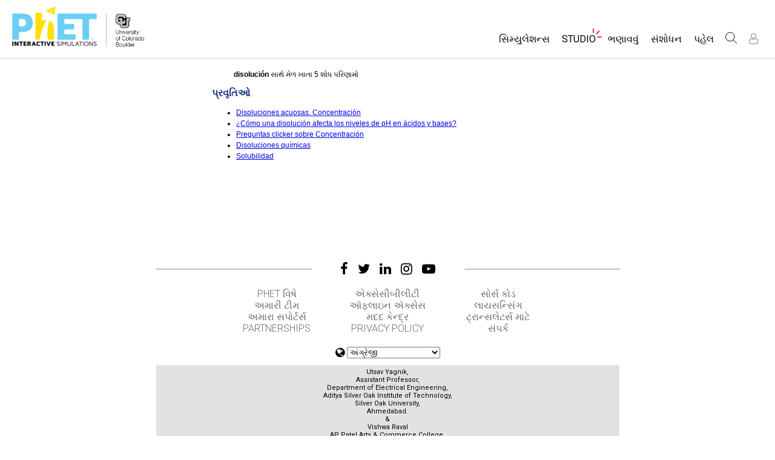

--- FILE ---
content_type: text/html;charset=UTF-8
request_url: https://phet.colorado.edu/gu/search?q=disoluci%C3%B3n
body_size: 10717
content:
<!DOCTYPE html>

<html xmlns="http://www.w3.org/1999/xhtml" xmlns:og="http://opengraphprotocol.org/schema/" xmlns:fb="http://www.facebook.com/2008/fbml" xmlns:esi="http://java.sun.com/JSP/Page" xml:lang="gu" lang="gu">
<head>
  <!-- @formatter:off -->
  <!-- Google Tag Manager -->

  <script>
    window.dataLayer = window.dataLayer || [];
    function gtag() { window.dataLayer.push(arguments); }
    gtag( 'consent', 'default', {
      ad_storage: 'denied',
      analytics_storage: 'granted',
    } );

    (function(w,d,s,l,i){w[l]=w[l]||[];w[l].push({'gtm.start':
      new Date().getTime(),event:'gtm.js'});var f=d.getElementsByTagName(s)[0],
    j=d.createElement(s),dl=l!='dataLayer'?'&l='+l:'';j.async=true;j.src=
    'https://www.googletagmanager.com/gtm.js?id='+i+dl;f.parentNode.insertBefore(j,f);
  })(window,document,'script','dataLayer','GTM-WLNGBXD');

  </script>
  <!-- End Google Tag Manager -->
  <!-- @formatter:on -->

  <meta http-equiv="Content-type" content="text/html;charset=UTF-8"/>
  <meta http-equiv="X-UA-Compatible" content="IE=edge"/>
  <meta name="viewport" content="width=device-width,initial-scale=1.0">
  
  <title>PhET શોધ: disolución</title>
  
  
  <link rel="stylesheet" href="/css/font-awesome/css/font-awesome.min-4.7.css">
  <link rel="stylesheet" type="text/css" href="https://phet.colorado.edu/css/phet-v103-min.css"/>

  <!-- class edu.colorado.phet.website.content.search.SearchResultsPage -->
  <!-- host phet.colorado.edu -->
  

  <script src="https://apis.google.com/js/platform.js" async defer></script>

  <link rel="preconnect" href="https://fonts.googleapis.com">
  <link rel="preconnect" href="https://fonts.gstatic.com" crossorigin>
  <link
      href="https://fonts.googleapis.com/css2?family=Roboto:ital,wght@0,100;0,300;0,400;0,500;0,700;0,900;1,100;1,300;1,400;1,500;1,700;1,900&display=swap"
      rel="stylesheet">

  <script type="text/javascript">
    function initBreakpoint() {
      var body = document.querySelector( 'body' );
      var menuParents = document.querySelectorAll( '#page-nav-menu ul[role=menubar] .nav-menu-parent-text' );

      if ( body && menuParents ) {
        clearInterval( isLargeViewInterval );
        window.phet = window.phet || {};
        window.phet.cssBreakpoint = 40 + // page header container padding
                                    220 + // phet and cu logos
                                    75 + // search and user menus
                                    ( body.className.indexOf( 'rtl' ) >= 0 ? 30 : 0 ) + // RTL languages need to break 30 pixels earlier somehow
                                    Array.prototype.slice.call( menuParents )
                                        .map( function( item ) {
                                          return item.offsetWidth
                                                 - parseInt( window.getComputedStyle( item ).paddingRight )
                                                 - parseInt( window.getComputedStyle( item ).paddingLeft )
                                                 + 22; // 22 is horizontal padding + horizontal margin on nav-menu-parent-text in wide view
                                        } )
                                        .reduce( function( accumulator, currentItem ) { return accumulator + currentItem; }, 0 ); // dropdown menu width, flexible due to translations
        const mediaString = '(min-width: ' + window.phet.cssBreakpoint + 'px)';
        window.phet.isLargeView = function() {
          return window.matchMedia( mediaString ).matches;
        };

        document.body.className = document.body.className.replace( 'pre-load', window.phet.isLargeView() ? 'wide' : 'narrow' );
        document.getElementById( 'page-header-container-wrapper' ).className = window.phet.isLargeView() ? 'expanded' : 'collapsed';
      }
    }

    var isLargeViewInterval = setInterval( initBreakpoint, 50 );
  </script>

        <meta name="robots" content="noindex"/>
    
    <script type="text/javascript">window.phet = window.phet || {};window.phet.phetLocale = "gu";var phetSimulationString = "{0} (સિમ્યુલેશન)";</script>
  
        <meta property="og:site_name" content="PhET"/><meta property="twitter:site" content="@PhETsims"/><meta property="og:title" content="PhET ઇન્ટરેક્ટિવ સિમ્યુલેશન્સ"/><meta property="twitter:title" content="PhET ઇન્ટરેક્ટિવ સિમ્યુલેશન્સ"/><meta property="og:url" content="https://phet.colorado.edu/gu/search"/><meta property="twitter:card" content="summary"/><meta property="og:image" content="https://phet.colorado.edu/images/phet-social-media-logo.png"/><meta property="twitter:image" content="https://phet.colorado.edu/images/phet-social-media-logo.png"/><meta property="og:description" content="2002 માં નોબેલ વિજેતા કાર્લ વાઇમેન દ્વારા સ્થપાયેલ, કોલોરાડો બોલ્ડર યુનિવર્સિટી ખાતે PhET ઇન્ટરેક્ટિવ સિમ્યુલેશન્સ પ્રોજેક્ટ મફત ઇન્ટરેક્ટિવ ગણિત અને વિજ્ઞાન સિમ્યુલેશન બનાવે છે. PhET સિમ્સ વ્યાપક શિક્ષણ <a {0}>સંશોધન</a> પર આધારિત છે અને વિદ્યાર્થીઓને સાહજિક, રમત જેવા વાતાવરણ દ્વારા જોડે છે જ્યાં વિદ્યાર્થીઓ એકસપ્લોરેશન અને શોધ દ્વારા શીખે છે."/><meta property="twitter:description" content="2002 માં નોબેલ વિજેતા કાર્લ વાઇમેન દ્વારા સ્થપાયેલ, કોલોરાડો બોલ્ડર યુનિવર્સિટી ખાતે PhET ઇન્ટરેક્ટિવ સિમ્યુલેશન્સ પ્રોજેક્ટ મફત ઇન્ટરેક્ટિવ ગણિત અને વિજ્ઞાન સિમ્યુલેશન બનાવે છે. PhET સિમ્સ વ્યાપક શિક્ષણ <a {0}>સંશોધન</a> પર આધારિત છે અને વિદ્યાર્થીઓને સાહજિક, રમત જેવા વાતાવરણ દ્વારા જોડે છે જ્યાં વિદ્યાર્થીઓ એકસપ્લોરેશન અને શોધ દ્વારા શીખે છે."/>
    </head>
<body dir="ltr" class="ltr pre-load">
<!-- @formatter:off -->
<!-- Google Tag Manager (noscript) -->
<noscript><iframe src="https://www.googletagmanager.com/ns.html?id=GTM-WLNGBXD"
                  height="0" width="0" style="display:none;visibility:hidden"></iframe></noscript>
<!-- End Google Tag Manager (noscript) -->
<!-- @formatter:on -->

<div id="skipNav">
  <a href="#page-content" accesskey="0" id="skipper" tabindex="1">
    મુખ્ય સામગ્રી પર જાઓ
  </a>
</div>



<div id="page-header" class="ltr">

  

  <div id="page-header-container-wrapper">
    <header id="page-header-container" role="banner">
      <div id="page-header-left">
        <a href="/gu/" class="phet-logo-link">
          <div class="phet-logo">
            <img src="/images/phet-logo-trademarked.png"
                 alt="PhET Home Page"
                 title="Go to the PhET home page"
            />
          </div>
        </a>
        <div class="cu-logo">
          <a href="http://www.colorado.edu" target="_blank">
            <div class="cu-logo-image-clip">
              <img src="/images/logos/cu_logo.png" alt="University of Colorado"/>
            </div>
          </a>
        </div>
      </div>

      <a id="collapsible-menu-toggle" role="button" aria-haspopup="menu" aria-expanded="false" aria-label="પ્રાઇમરી મેન્યૂ ટોગલ કરો">
        <div id="toggle-container">
          <span id="nw-rotate" class="rotate">
            <span id="nw-translate" class="line"></span>
          </span>
          <span id="ne-rotate" class="rotate">
            <span id="ne-translate" class="line"></span>
          </span>
          <span id="sw-rotate" class="rotate">
            <span id="sw-translate" class="line"></span>
          </span>
          <span id="se-rotate" class="rotate">
            <span id="se-translate" class="line"></span>
          </span>
          <span id="east-center-line" class="line center-line"></span>
          <span id="west-center-line" class="line center-line"></span>
        </div>
      </a>

      <div id="page-header-menus" class="ltr">
        <div id="collapsible-menu">
          <div id="search-container-mobile" role="search"></div>
          <nav id="page-nav-menu" role="navigation">
  <span class="screenReaderOnlyInvoked">
    Website Navigation
  </span>
  <ul role="menubar">
    <li class="nav-menu-item">
      <a class="nav-menu-parent has-menu nav0" role="menuitem" id="nav.simulations" aria-haspopup="menu" aria-expanded="false">
        <span class="nav-menu-parent-text">સિમ્યુલેશન્સ</span>
      </a>
      <div class="nav-menu-children" aria-hidden="true">
        <ul role="menu" aria-labelledby="nav.simulations">
          <li class="nav-menu-children-item">
            <a class="nav-menu-child" role="menuitem" tabindex="-1" id="nav-location-nav-allSimulations" href="/gu/simulations/filter?type=html">
            <span class="nav-menu-child-text">બધા સિમ્સ</span></a></li><li class="nav-menu-children-item">
            <a class="nav-menu-child" role="menuitem" tabindex="-1" id="nav-location-nav-physics" href="/gu/simulations/filter?subjects=physics&amp;type=html">
            <span class="nav-menu-child-text">ભૌતિકવિજ્ઞાન</span></a></li><li class="nav-menu-children-item">
            <a class="nav-menu-child" role="menuitem" tabindex="-1" id="nav-location-nav-math-and-statistics" href="/gu/simulations/filter?subjects=math-and-statistics&amp;type=html">
            <span class="nav-menu-child-text">ગણિત</span></a></li><li class="nav-menu-children-item">
            <a class="nav-menu-child" role="menuitem" tabindex="-1" id="nav-location-nav-chemistry" href="/gu/simulations/filter?subjects=chemistry&amp;type=html">
            <span class="nav-menu-child-text">રસાયણવિજ્ઞાન</span></a></li><li class="nav-menu-children-item">
            <a class="nav-menu-child" role="menuitem" tabindex="-1" id="nav-location-nav-earth-and-space" href="/gu/simulations/filter?subjects=earth-and-space&amp;type=html">
            <span class="nav-menu-child-text">અર્થ સાયન્સ</span></a></li><li class="nav-menu-children-item">
            <a class="nav-menu-child" role="menuitem" tabindex="-1" id="nav-location-nav-biology" href="/gu/simulations/filter?subjects=biology&amp;type=html">
            <span class="nav-menu-child-text">બાયોલોજી</span></a></li><li class="nav-menu-children-item">
            <a class="nav-menu-child" role="menuitem" tabindex="-1" id="nav-location-nav-simulations-translated" href="/gu/simulations/translated">
            <span class="nav-menu-child-text">ભાષાંતરીત સિમ્સ</span></a></li><li class="nav-menu-children-item">
            <a class="nav-menu-child" role="menuitem" tabindex="-1" id="nav-location-nav-simulations-studio" href="/gu/simulations/customize">
            <span class="nav-menu-child-text">Customizable Sims</span></a></li>
        </ul>
      </div>
    </li><li class="nav-menu-item">
      <a class="nav-menu-parent has-menu nav0" role="menuitem" id="nav.studio" aria-haspopup="menu" aria-expanded="false">
        <span class="nav-menu-parent-text nav-menu-sparkle">Studio</span>
      </a>
      <div class="nav-menu-children" aria-hidden="true">
        <ul role="menu" aria-labelledby="nav.studio">
          <li class="nav-menu-children-item">
            <a class="nav-menu-child" role="menuitem" tabindex="-1" id="nav-location-nav-studio-overview" href="/gu/studio/overview">
            <span class="nav-menu-child-text">About Studio</span></a></li><li class="nav-menu-children-item">
            <a class="nav-menu-child" role="menuitem" tabindex="-1" id="nav-location-nav-simulations-studio" href="/gu/simulations/customize">
            <span class="nav-menu-child-text">Customizable Sims</span></a></li><li class="nav-menu-children-item">
            <a class="nav-menu-child" role="menuitem" tabindex="-1" id="nav-location-nav-phetStudio-license-startAFreeTrial" href="/gu/studio/license/new?licenseType=freeTrial">
            <span class="nav-menu-child-text">Start a Free Trial</span></a></li><li class="nav-menu-children-item">
            <a class="nav-menu-child" role="menuitem" tabindex="-1" id="nav-location-nav-phetStudio-license-purchaseLicense" href="/gu/studio/license/new?licenseType=phetPurchase">
            <span class="nav-menu-child-text">Purchase a License</span></a></li>
        </ul>
      </div>
    </li><li class="nav-menu-item">
      <a class="nav-menu-parent has-menu nav0" role="menuitem" id="nav.teaching" aria-haspopup="menu" aria-expanded="false">
        <span class="nav-menu-parent-text">ભણાવવું</span>
      </a>
      <div class="nav-menu-children" aria-hidden="true">
        <ul role="menu" aria-labelledby="nav.teaching">
          <li class="nav-menu-children-item">
            <a class="nav-menu-child" role="menuitem" tabindex="-1" id="nav-location-nav-teacherIdeas-browse" href="/gu/activities">
            <span class="nav-menu-child-text">એક્ટિવિટીઝ બ્રાઉઝ કરો</span></a></li><li class="nav-menu-children-item">
            <a class="nav-menu-child" role="menuitem" tabindex="-1" id="nav-location-nav-teacherIdeas-submit" href="/gu/activities/contribute">
            <span class="nav-menu-child-text">તમારી એક્ટિવિટીઝ શેર કરો</span></a></li><li class="nav-menu-children-item">
            <a class="nav-menu-child" role="menuitem" tabindex="-1" id="nav-location-nav-activities-contributionGuidelines" href="/gu/activities/contribution-guidelines">
            <span class="nav-menu-child-text">Activity Contribution Guidelines</span></a></li><li class="nav-menu-children-item">
            <a class="nav-menu-child" role="menuitem" tabindex="-1" id="nav-location-nav-virtualWorkshops" href="/gu/teaching-resources/virtual-workshop/">
            <span class="nav-menu-child-text">વર્ચ્યુઅલ વર્કશોપ્સ</span></a></li><li class="nav-menu-children-item">
            <a class="nav-menu-child" role="menuitem" tabindex="-1" id="nav-location-nav-forTeachers-tipsForUsingPhet" href="/gu/teaching-resources/tipsForUsingPhet">
            <span class="nav-menu-child-text">PhET વાપરવા માટેની ટિપ્સ</span></a></li>
        </ul>
      </div>
    </li><li class="nav-menu-item">
      <a class="nav-menu-parent nav0" role="menuitem" href="/gu/research">
        <span class="nav-menu-parent-text">સંશોધન</span>
      </a>
      <div class="nav-menu-children empty" aria-hidden="true">
        
      </div>
    </li><li class="nav-menu-item">
      <a class="nav-menu-parent has-menu nav0" role="menuitem" id="nav.initiatives" aria-haspopup="menu" aria-expanded="false">
        <span class="nav-menu-parent-text">પહેલ</span>
      </a>
      <div class="nav-menu-children" aria-hidden="true">
        <ul role="menu" aria-labelledby="nav.initiatives">
          <li class="nav-menu-children-item">
            <a class="nav-menu-child" role="menuitem" tabindex="-1" id="nav-location-nav-inclusiveDesign" href="/gu/inclusive-design">
            <span class="nav-menu-child-text">ઇંકલુઝિવ ડિઝાઇન</span></a></li><li class="nav-menu-children-item">
            <a class="nav-menu-child" role="menuitem" tabindex="-1" id="nav-location-nav-phetGlobal" href="/gu/phet-global">
            <span class="nav-menu-child-text">PhET ગ્લોબલ</span></a></li><li class="nav-menu-children-item">
            <a class="nav-menu-child" role="menuitem" tabindex="-1" id="nav-location-nav-dataFluency" href="/gu/data-fluency">
            <span class="nav-menu-child-text">Data Fluency</span></a></li><li class="nav-menu-children-item">
            <a class="nav-menu-child" role="menuitem" tabindex="-1" id="nav-location-nav-deibInStemEd" href="/gu/deib-in-stem-ed">
            <span class="nav-menu-child-text">STEM એડમાં DEIB</span></a></li><li class="nav-menu-children-item">
            <a class="nav-menu-child" role="menuitem" tabindex="-1" id="nav-location-nav-sceneryStackOse" href="/gu/scenerystack-ose">
            <span class="nav-menu-child-text">SceneryStack OSE</span></a></li><li class="nav-menu-children-item">
            <a class="nav-menu-child" role="menuitem" tabindex="-1" id="nav-location-nav-phetImpact" href="/publications/PhET_Impact_Report_2024.pdf">
            <span class="nav-menu-child-text">Impact Report</span></a></li>
        </ul>
      </div>
    </li>
  </ul>

</nav>
          <div id="search" role="search">
            <div class="search-toggle-container">
<button id="search-toggle-button" aria-haspopup="menu" aria-expanded="false" aria-label="શોધ">
  <svg id="search-icon" style="display: block;" viewBox="-1 -1 100 100" xmlns="http://www.w3.org/2000/svg">
    <circle id="search-circle" class="search-shape" cx="30" cy="30" r="29"></circle>
    <line id="search-line" class="search-shape" x1="75" y1="75" x2="50" y2="50"></line>
  </svg>
  <svg id="x-icon" style="display: none;" viewBox="-1 -1 100 100" xmlns="http://www.w3.org/2000/svg">
    <line class="search-shape" x1="75" y1="75" x2="25" y2="25"></line>
    <line class="search-shape" x1="75" y1="25" x2="25" y2="75"></line>
  </svg>
</button>
</div>
            <div id="search-container-desktop" class="search-hidden" aria-hidden="true"></div>
          </div>
          <div id="user-menu" class="ltr">
            <div>
  <div id="loginout-list-parent">
    <div id="sign-in-placeholder">

      <div class="login-toggle">
        <button role="button"
                class="login-button loading">
          <svg class="user-icon loading" version="1.1" id="Layer_1" x="0px" y="0px" width="81px" height="81px"
               viewBox="0 0 81 81"
               enable-background="new 0 0 81 81" xml:space="preserve" xmlns="http://www.w3.org/2000/svg"
          >
          <g>
            <path d="M53.551,66H28.449c-5.418,0-9.057-3.548-9.057-8.827c0-11.339,4.127-17.841,11.325-17.841c0.673,0,1.248,0.382,2.203,1.017
              c1.672,1.112,4.471,2.971,8.079,2.971s6.407-1.858,8.08-2.971c0.955-0.635,1.529-1.017,2.202-1.017
              c7.198,0,11.325,6.502,11.325,17.841C62.607,62.452,58.968,66,53.551,66z M30.528,42.112c-7.268,0.157-8.358,9.483-8.358,15.061
              c0,3.786,2.347,6.05,6.279,6.05h25.102c3.932,0,6.279-2.264,6.279-6.05c0-5.577-1.091-14.903-8.357-15.061
              c-0.214,0.108-0.497,0.312-0.854,0.548c-1.809,1.201-5.171,3.437-9.618,3.437s-7.81-2.235-9.617-3.437
              C31.024,42.424,30.741,42.221,30.528,42.112z M41,40.838c-6.847,0-12.417-5.572-12.417-12.419S34.153,16,41,16
              s12.417,5.572,12.417,12.419S47.847,40.838,41,40.838z M41,18.777c-5.315,0-9.64,4.324-9.64,9.642c0,5.316,4.324,9.64,9.64,9.64
              s9.64-4.323,9.64-9.64C50.64,23.102,46.315,18.777,41,18.777z"/>
          </g>
        </svg>
        </button>
      </div>
      <li id="signed-out-placeholder" class="login-link nav-menu-item">
        <button class="nav-menu-parent">
          સાઇન ઇન કરો / નોંધણી કરો
        </button>
      </li>
    </div>
    <div id="sign-in-button" style="display: none">

      <div class="login-toggle">
        <button id="login-button" class="login-button" role="button" aria-haspopup="dialog" aria-label="સાઇન ઈન" title="સાઇન ઈન">
          <svg class="user-icon" version="1.1" id="Layer_1" x="0px" y="0px" width="81px" height="81px"
               viewBox="0 0 81 81"
               enable-background="new 0 0 81 81" xml:space="preserve" xmlns="http://www.w3.org/2000/svg">
          <g>
            <path d="M53.551,66H28.449c-5.418,0-9.057-3.548-9.057-8.827c0-11.339,4.127-17.841,11.325-17.841c0.673,0,1.248,0.382,2.203,1.017
              c1.672,1.112,4.471,2.971,8.079,2.971s6.407-1.858,8.08-2.971c0.955-0.635,1.529-1.017,2.202-1.017
              c7.198,0,11.325,6.502,11.325,17.841C62.607,62.452,58.968,66,53.551,66z M30.528,42.112c-7.268,0.157-8.358,9.483-8.358,15.061
              c0,3.786,2.347,6.05,6.279,6.05h25.102c3.932,0,6.279-2.264,6.279-6.05c0-5.577-1.091-14.903-8.357-15.061
              c-0.214,0.108-0.497,0.312-0.854,0.548c-1.809,1.201-5.171,3.437-9.618,3.437s-7.81-2.235-9.617-3.437
              C31.024,42.424,30.741,42.221,30.528,42.112z M41,40.838c-6.847,0-12.417-5.572-12.417-12.419S34.153,16,41,16
              s12.417,5.572,12.417,12.419S47.847,40.838,41,40.838z M41,18.777c-5.315,0-9.64,4.324-9.64,9.642c0,5.316,4.324,9.64,9.64,9.64
              s9.64-4.323,9.64-9.64C50.64,23.102,46.315,18.777,41,18.777z"/>
          </g>
        </svg>
        </button>
      </div>
      <li id="signed-out-menuitem" class="login-link nav-menu-item">
        <button class="nav-menu-parent"
                id="mobile-login-button">
          સાઇન ઇન કરો / નોંધણી કરો
        </button>
      </li>
    </div>

    <div id="signed-in-menu" style="display: none">
      <ul id="signed-in-menubar" role="menubar">
        <li id="signed-in-menu-item" class="nav-menu-item">
          <button class="nav-menu-parent has-menu"
                  role="menuitem"
                  aria-expanded="false"
                  aria-haspopup="menu">
            <span id="user-menu-label" class="account-text nav-menu-parent-text">
              એકાઉન્ટ
            </span>
            <svg class='user-icon active'
                 version='1.1'
                 id='Layer_1'
                 x='0px'
                 y='0px'
                 width='81px'
                 height='81px'
                 viewBox='0 0 81 81'
                 enable-background='new 0 0 81 81'
                 xml:space='preserve' xmlns='http://www.w3.org/2000/svg'
                 aria-labelledby='user-menu-label'>
              <title>
                એકાઉન્ટ
              </title>
              <g>
              <path d="M53.551,66H28.449c-5.418,0-9.057-3.548-9.057-8.827c0-11.339,4.127-17.841,11.325-17.841c0.673,0,1.248,0.382,2.203,1.017
                c1.672,1.112,4.471,2.971,8.079,2.971s6.407-1.858,8.08-2.971c0.955-0.635,1.529-1.017,2.202-1.017
                c7.198,0,11.325,6.502,11.325,17.841C62.607,62.452,58.968,66,53.551,66z M30.528,42.112c-7.268,0.157-8.358,9.483-8.358,15.061
                c0,3.786,2.347,6.05,6.279,6.05h25.102c3.932,0,6.279-2.264,6.279-6.05c0-5.577-1.091-14.903-8.357-15.061
                c-0.214,0.108-0.497,0.312-0.854,0.548c-1.809,1.201-5.171,3.437-9.618,3.437s-7.81-2.235-9.617-3.437
                C31.024,42.424,30.741,42.221,30.528,42.112z M41,40.838c-6.847,0-12.417-5.572-12.417-12.419S34.153,16,41,16
                s12.417,5.572,12.417,12.419S47.847,40.838,41,40.838z M41,18.777c-5.315,0-9.64,4.324-9.64,9.642c0,5.316,4.324,9.64,9.64,9.64
                s9.64-4.323,9.64-9.64C50.64,23.102,46.315,18.777,41,18.777z"/>
              </g>
            </svg>
          </button>
          <div class="nav-menu-children"
               id="loginout-list">
            <ul role="menu"
                aria-labelledby="user-menu-label">

              <li id="my-bookmarks-link" class="nav-menu-children-item" style="display: none">
                <a role="menuitem" tabindex="-1" class="nav-menu-child sign-in-links" href="/gu/my-phet/my-bookmarks">
                  <span class="nav-menu-child-text">
                    My Bookmarks
                  </span>
                </a>
              </li>
              <li id="my-contributions-link" class="nav-menu-children-item" style="display: none">
                <a role="menuitem" tabindex="-1" class="nav-menu-child sign-in-links" href="/gu/my-phet/my-contributions">
                  <span class="nav-menu-child-text">
                    My Contributions
                  </span>
                </a>
              </li>
              <li id="my-presets-link" class="nav-menu-children-item" style="display: none">
                <a role="menuitem" tabindex="-1" class="nav-menu-child sign-in-links" href="/gu/my-phet/my-presets">
                  <span class="nav-menu-child-text">
                    My Presets
                  </span>
                </a>
              </li>
              <li id="my-license-link" class="nav-menu-children-item" style="display: none">
                <a role="menuitem" tabindex="-1" class="nav-menu-child sign-in-links" href="/gu/studio/my-license">
                  <span class="nav-menu-child-text">My License</span>
                </a>
              </li>

              <div class="nav-menu-separator">
                  <!-- Empty by design-->
              </div>

              <li id="admin-link" class="nav-menu-children-item" style="display: none">
                <a role="menuitem"
                   tabindex="-1"
                   class="nav-menu-child sign-in-links"
                   href="/admin/main">
                  <span class="nav-menu-child-text">Administration</span>
                </a>
              </li>
              <li id="activity-editor-link" class="nav-menu-children-item" style="display: none">
                <a role="menuitem" tabindex="-1" class="nav-menu-child sign-in-links" href="/gu/activities/manage">
                  <span class="nav-menu-child-text">Activity Review</span>
                </a>
              </li>
              <li class="nav-menu-children-item">
                <a role="menuitem" tabindex="-1" class="nav-menu-child sign-in-links" id="edit-profile-link" href="/gu/edit-profile?dest=%2Fgu%2Fsearch">
                <span class="nav-menu-child-text">
                  પ્રોફાઇલ સંપાદિત કરો
                </span>
                </a>
              </li>

              <div class="nav-menu-separator">
                <!-- Empty by design-->
              </div>

              <li class="nav-menu-children-item">
                <button role="menuitem"
                        tabindex="-1"
                        class="nav-menu-child sign-in-links"
                        onclick="window.logout()">
                  <span class="nav-menu-child-text">સાઇન આઉટ કરો</span>
                </button>
              </li>
            </ul>
          </div>
        </li>
      </ul>
    </div>


    <div id="profileUpdateAsk" style="display: none;" class="profile-update-ask">
      <div class="profile-update-img">
        <img src="/images/Update_profile_popup.png" alt=""/>
        <div class="profile-update-title">
          અપડેટ કરવાનો સમય!
        </div>
      </div>

      <div class="profile-update-right">
        <div class="profile-update-text">
          અમે અમારી વેબસાઇટની ઉપયોગીતા સુધારવા માટે કામ કરી રહ્યા છીએ. આ પ્રયાસને સમર્થન આપવા માટે, કૃપા કરીને તમારી પ્રોફાઇલ અપડેટ કરો!
        </div>

        <div class="profile-update-buttons">
          <div id="profile-update-skip" class="phet-button">
            હમણાં માટે અવગણો
          </div>

          <a class="profile-update-link phet-button" href="/gu/edit-profile?dest=%2Fgu%2Fsearch">
            પ્રોફાઇલ અપડેટ કરો
          </a>
        </div>
      </div>
    </div>

    
  </div>
</div>
            <div style="display:none;">
              <!DOCTYPE html>
<html>
<head>

<link rel="stylesheet" href="/_m/css/font-awesome/css/font-awesome.min-4.7.css"/>

  <link rel="preconnect" href="https://fonts.googleapis.com">
  <link rel="preconnect" href="https://fonts.gstatic.com" crossorigin>
  <link
      href="https://fonts.googleapis.com/css2?family=Roboto:ital,wght@0,100;0,300;0,400;0,500;0,700;0,900;1,100;1,300;1,400;1,500;1,700;1,900&display=swap"
      rel="stylesheet">
<title data-rh="true"></title><meta data-rh="true" name="viewport" content="width=device-width, initial-scale=1, shrink-to-fit=no"/><link data-rh="true" rel="shortcut icon" href="/favicon.ico"/><link data-rh="true" rel="stylesheet" type="text/css" href="/assets/css/phet-app79.css"/>
</head>
<body><script type="text/javascript">
  history.scrollRestoration = 'manual';
</script>
<div id="app" class="react-app"><dialog aria-label="Sign In" class="phet-modal-dialog"></dialog><div></div><div class="hidden"></div></div>
  <script type="text/javascript">__meteor_runtime_config__ = JSON.parse(decodeURIComponent("%7B%22meteorRelease%22%3A%22METEOR%403.3%22%2C%22gitCommitHash%22%3A%2268a76622d61c3c6ceabf1bba826f802df8ffd9ac%22%2C%22meteorEnv%22%3A%7B%22NODE_ENV%22%3A%22production%22%2C%22TEST_METADATA%22%3A%22%7B%7D%22%7D%2C%22PUBLIC_SETTINGS%22%3A%7B%22meteorOrigin%22%3A%22https%3A%2F%2Fphet.colorado.edu%22%2C%22commonInfoCookie%22%3A%22phet-common-info%22%2C%22backendMode%22%3A%22PRIMARY%22%2C%22directOrigin%22%3A%22https%3A%2F%2Fphet-direct.colorado.edu%22%2C%22CLEVER_ID%22%3A%22de6371c62cab4cc1ae29%22%2C%22shouldShowDemoPages%22%3Afalse%2C%22cybersourceEndpoint%22%3A%22https%3A%2F%2Fsecureacceptance.cybersource.com%2Fpay%22%7D%2C%22debug%22%3Afalse%2C%22ROOT_URL%22%3A%22https%3A%2F%2Fphet.colorado.edu%2F_m%22%2C%22ROOT_URL_PATH_PREFIX%22%3A%22%2F_m%22%2C%22reactFastRefreshEnabled%22%3Atrue%2C%22autoupdate%22%3A%7B%22versions%22%3A%7B%22web.browser%22%3A%7B%22version%22%3A%22d6f1ca18a51a1da73e18a2473d906f3266854620%22%2C%22versionRefreshable%22%3A%22dc3cf27f660f9ed4cf288090e956579d8e3a0688%22%2C%22versionNonRefreshable%22%3A%22d6f1ca18a51a1da73e18a2473d906f3266854620%22%2C%22versionReplaceable%22%3A%22dc3cf27f660f9ed4cf288090e956579d8e3a0688%22%7D%7D%2C%22autoupdateVersion%22%3Anull%2C%22autoupdateVersionRefreshable%22%3Anull%2C%22autoupdateVersionCordova%22%3Anull%2C%22appId%22%3A%221g31nnl1vm0td1ez71tp%22%7D%2C%22appId%22%3A%221g31nnl1vm0td1ez71tp%22%2C%22isModern%22%3Atrue%7D"))</script>

  <script type="text/javascript" src="/_m/fb43b831fada25cc46e073af868ab297a928b9d2.js?meteor_js_resource=true"></script>


<script defer src="https://static.cloudflareinsights.com/beacon.min.js/vcd15cbe7772f49c399c6a5babf22c1241717689176015" integrity="sha512-ZpsOmlRQV6y907TI0dKBHq9Md29nnaEIPlkf84rnaERnq6zvWvPUqr2ft8M1aS28oN72PdrCzSjY4U6VaAw1EQ==" data-cf-beacon='{"version":"2024.11.0","token":"57ed97624d4c401fb934c2dd728ace72","server_timing":{"name":{"cfCacheStatus":true,"cfEdge":true,"cfExtPri":true,"cfL4":true,"cfOrigin":true,"cfSpeedBrain":true},"location_startswith":null}}' crossorigin="anonymous"></script>
</body>
</html>
            </div>
          </div>
        </div>
      </div>
    </header>
  </div>

</div>

<!--This is a temporary placeholder-->
<div style="display: none;">
  <div id="page-nav-search" role="search" class="page-header-search">
  <form method="get" id="search-form" class="autocompleteOff" action="/gu/search">
    <div id="search-form-container">
      <label for="search-text-id" class="hidden">
        PhET વેબસાઇટ શોધો
      </label>
      <div class="search-box">
        <input type="text" size="15" name="q" class="always-enabled acInput" id="search-text-id" tabindex="-1" placeholder="શોધો.."/>
        <button type="submit" form="search-form" id="search-submit" class="always-enabled autocompleteOff" tabindex="-1" title="PhET વેબસાઇટ શોધવા માટે અહીં ક્લિક કરો">
          <img id="magnifying-glass" src="/images/icons/search-icon.png" alt="શોધ"/>
        </button>
      </div>
    </div>
  </form>
</div>
</div>

<div id="page-content" role="main" class="page-content">
  
    <div>
    <div class="standard-content" dir="ltr">
        <p style="padding-left: 3em; padding-right: 3em;"><strong>disolución</strong> સાથે મેળ ખાતા 5 શોધ પરિણામો</p>

        

        
            <h2>
                પ્રવૃતિઓ
            </h2>
            <ul>
                <li><a href="/gu/activities/7228"><span>Disoluciones acuosas. Concentración</span></a></li><li><a href="/gu/activities/4740"><span>¿Cómo una disolución afecta los niveles de pH en ácidos y bases?</span></a></li><li><a href="/gu/activities/4735"><span>Preguntas clicker sobre Concentración</span></a></li><li><a href="/gu/activities/6266"><span>Disoluciones químicas</span></a></li><li><a href="/gu/activities/5921"><span>Solubilidad</span></a></li>
            </ul>
        
    </div>
</div>

</div>

<div id="page-footer" class="ltr">
  <footer>
    <div class="main-footer">
      <div class="social-footer">
  
    <hr>
    <div id="social-footer" dir="ltr">
      <span>
        <a class="footer-link" href="https://www.facebook.com/pages/PhET-Interactive-Simulations/161503243888932?v=wall" rel="external nofollow" title="અમને ફેસબુક પર લાઇક કરો" aria-label="અમને ફેસબુક પર લાઇક કરો" dir="ltr">
          <i class="fa fa-facebook"></i>
        </a>
      </span><span>
        <a class="footer-link" href="https://twitter.com/PhETSims" rel="external nofollow" title="અમને ટ્વિટર પર ફોલો કરો" aria-label="અમને ટ્વિટર પર ફોલો કરો" dir="ltr">
          <i class="fa fa-twitter"></i>
        </a>
      </span><span>
        <a class="footer-link" href="https://www.linkedin.com/company/phet-interactive-simulations" rel="external nofollow" title="LinkedIn" aria-label="LinkedIn" dir="ltr">
          <i class="fa fa-linkedin"></i>
        </a>
      </span><span>
        <a class="footer-link" href="https://www.instagram.com/phetsims/" rel="external nofollow" title="ઇન્સ્ટાગ્રામ પર અમને ફોલો કરો" aria-label="ઇન્સ્ટાગ્રામ પર અમને ફોલો કરો" dir="ltr">
          <i class="fa fa-instagram"></i>
        </a>
      </span><span>
        <a class="footer-link" href="https://www.youtube.com/channel/UCMRZ0-ci4ifGBF1bJvrcDRQ" rel="external nofollow" title="અમને યુટ્યુબ પર જોવો" aria-label="અમને યુટ્યુબ પર જોવો" dir="ltr">
          <i class="fa fa-youtube-play"></i>
        </a>
      </span>
    </div>
    <hr>
  
</div>
      <div id="footer-nav-links">
        <div>
          <a class="floating-link" href="/gu/about"><span>PhET વિષે</span></a>
          <a class="floating-link" href="/gu/about/team"><span>અમારી ટીમ</span></a>
          <a class="floating-link" href="/gu/our-supporters"><span>અમારા સપોર્ટર્સ</span></a>
          <a class="floating-link" href="/gu/partnerships"><span>Partnerships</span></a>
        </div>
        <div>
          <a class="floating-link" href="/gu/simulations/filter?type=html&amp;a11yFeatures=accessibility"><span>એક્સેસીબીલીટી</span></a>
          <a class="floating-link" href="/gu/offline-access"><span>ઑફલાઇન ઍક્સેસ</span></a>
          <a class="floating-link" href="/gu/help-center/getting-started"><span>મદદ કેન્દ્ર</span></a>
          <a class="floating-link" href="/gu/privacy-policy"><span>Privacy Policy</span></a>
        </div>
        <div>
          <a class="floating-link" href="/gu/about/source-code"><span>સોર્સ કોડ</span></a>
          <a class="floating-link" href="/gu/licensing"><span>લાયસન્સિંગ</span></a>
          <a class="floating-link" href="/gu/for-translators"><span>ટ્રાન્સલેટર્સ માટે</span></a>
          <a class="floating-link" href="/gu/about/contact"><span>સંપર્ક</span></a>
        </div>
      </div>
      <div class="other-languages">
        <div class="translation-links">
  
    <span class="globe"><i class="fa fa-globe"></i></span>

    <select id="translation-links" name="body:footer:translation-links:translation-links" aria-label="Choose Language">
<option value="en">English</option>
<option value="ar_SA">العربية</option>
<option value="az">Azərbaycanca</option>
<option value="eu">Euskara</option>
<option value="be">Беларуская</option>
<option value="bs">Bosanski</option>
<option value="zh_CN">简体中文</option>
<option value="zh_TW">正體中文</option>
<option value="hr">Hrvatski</option>
<option value="cs">Česky</option>
<option value="da">Dansk</option>
<option value="nl">Nederlands</option>
<option value="et">Eesti</option>
<option value="fi">Suomi</option>
<option value="fr">Français</option>
<option value="gl">Galego</option>
<option value="ka">ქართული</option>
<option value="de">Deutsch</option>
<option value="el">Ελληνικά</option>
<option selected="selected" value="gu">અંગ્રેજી</option>
<option value="hu">Magyar</option>
<option value="in">Bahasa Indonesia</option>
<option value="it">Italiano</option>
<option value="ja">日本語</option>
<option value="ko">한국어</option>
<option value="ku">كوردي</option>
<option value="ku_TR">Kurdî</option>
<option value="lt">Lietuvių</option>
<option value="mk">Македонски</option>
<option value="mr">मराठी</option>
<option value="mn">Монгол</option>
<option value="nb">Norsk bokmål</option>
<option value="nn">Norsk nynorsk</option>
<option value="fa">فارسی</option>
<option value="pl">polski</option>
<option value="pt">Português</option>
<option value="pt_BR">Português do Brasil</option>
<option value="ro">Română</option>
<option value="sr">Српски</option>
<option value="si">සිංහල</option>
<option value="sk">Slovensky</option>
<option value="es">Español</option>
<option value="es_PE">Español Latinoamérica</option>
<option value="th">ไทย</option>
<option value="tr">Türkçe</option>
<option value="uk">Українська</option>
<option value="uz">Oʻzbekcha</option>
<option value="vi">Tiếng Việt</option>
</select>
  

  <span style="display: none;">
      <a href="/en/search?q=disoluci%C3%B3n"><span>English</span></a>
  </span><span style="display: none;">
      <a href="/ar_SA/search?q=disoluci%C3%B3n"><span>العربية</span></a>
  </span><span style="display: none;">
      <a href="/az/search?q=disoluci%C3%B3n"><span>Azərbaycanca</span></a>
  </span><span style="display: none;">
      <a href="/eu/search?q=disoluci%C3%B3n"><span>Euskara</span></a>
  </span><span style="display: none;">
      <a href="/be/search?q=disoluci%C3%B3n"><span>Беларуская</span></a>
  </span><span style="display: none;">
      <a href="/bs/search?q=disoluci%C3%B3n"><span>Bosanski</span></a>
  </span><span style="display: none;">
      <a href="/zh_CN/search?q=disoluci%C3%B3n"><span>简体中文</span></a>
  </span><span style="display: none;">
      <a href="/zh_TW/search?q=disoluci%C3%B3n"><span>正體中文</span></a>
  </span><span style="display: none;">
      <a href="/hr/search?q=disoluci%C3%B3n"><span>Hrvatski</span></a>
  </span><span style="display: none;">
      <a href="/cs/search?q=disoluci%C3%B3n"><span>Česky</span></a>
  </span><span style="display: none;">
      <a href="/da/search?q=disoluci%C3%B3n"><span>Dansk</span></a>
  </span><span style="display: none;">
      <a href="/nl/search?q=disoluci%C3%B3n"><span>Nederlands</span></a>
  </span><span style="display: none;">
      <a href="/et/search?q=disoluci%C3%B3n"><span>Eesti</span></a>
  </span><span style="display: none;">
      <a href="/fi/search?q=disoluci%C3%B3n"><span>Suomi</span></a>
  </span><span style="display: none;">
      <a href="/fr/search?q=disoluci%C3%B3n"><span>Français</span></a>
  </span><span style="display: none;">
      <a href="/gl/search?q=disoluci%C3%B3n"><span>Galego</span></a>
  </span><span style="display: none;">
      <a href="/ka/search?q=disoluci%C3%B3n"><span>ქართული</span></a>
  </span><span style="display: none;">
      <a href="/de/search?q=disoluci%C3%B3n"><span>Deutsch</span></a>
  </span><span style="display: none;">
      <a href="/el/search?q=disoluci%C3%B3n"><span>Ελληνικά</span></a>
  </span><span style="display: none;">
      <a href="/gu/search?q=disoluci%C3%B3n"><span class="current-locale">અંગ્રેજી</span></a>
  </span><span style="display: none;">
      <a href="/hu/search?q=disoluci%C3%B3n"><span>Magyar</span></a>
  </span><span style="display: none;">
      <a href="/in/search?q=disoluci%C3%B3n"><span>Bahasa Indonesia</span></a>
  </span><span style="display: none;">
      <a href="/it/search?q=disoluci%C3%B3n"><span>Italiano</span></a>
  </span><span style="display: none;">
      <a href="/ja/search?q=disoluci%C3%B3n"><span>日本語</span></a>
  </span><span style="display: none;">
      <a href="/ko/search?q=disoluci%C3%B3n"><span>한국어</span></a>
  </span><span style="display: none;">
      <a href="/ku/search?q=disoluci%C3%B3n"><span>كوردي</span></a>
  </span><span style="display: none;">
      <a href="/ku_TR/search?q=disoluci%C3%B3n"><span>Kurdî</span></a>
  </span><span style="display: none;">
      <a href="/lt/search?q=disoluci%C3%B3n"><span>Lietuvių</span></a>
  </span><span style="display: none;">
      <a href="/mk/search?q=disoluci%C3%B3n"><span>Македонски</span></a>
  </span><span style="display: none;">
      <a href="/mr/search?q=disoluci%C3%B3n"><span>मराठी</span></a>
  </span><span style="display: none;">
      <a href="/mn/search?q=disoluci%C3%B3n"><span>Монгол</span></a>
  </span><span style="display: none;">
      <a href="/nb/search?q=disoluci%C3%B3n"><span>Norsk bokmål</span></a>
  </span><span style="display: none;">
      <a href="/nn/search?q=disoluci%C3%B3n"><span>Norsk nynorsk</span></a>
  </span><span style="display: none;">
      <a href="/fa/search?q=disoluci%C3%B3n"><span>فارسی</span></a>
  </span><span style="display: none;">
      <a href="/pl/search?q=disoluci%C3%B3n"><span>polski</span></a>
  </span><span style="display: none;">
      <a href="/pt/search?q=disoluci%C3%B3n"><span>Português</span></a>
  </span><span style="display: none;">
      <a href="/pt_BR/search?q=disoluci%C3%B3n"><span>Português do Brasil</span></a>
  </span><span style="display: none;">
      <a href="/ro/search?q=disoluci%C3%B3n"><span>Română</span></a>
  </span><span style="display: none;">
      <a href="/sr/search?q=disoluci%C3%B3n"><span>Српски</span></a>
  </span><span style="display: none;">
      <a href="/si/search?q=disoluci%C3%B3n"><span>සිංහල</span></a>
  </span><span style="display: none;">
      <a href="/sk/search?q=disoluci%C3%B3n"><span>Slovensky</span></a>
  </span><span style="display: none;">
      <a href="/es/search?q=disoluci%C3%B3n"><span>Español</span></a>
  </span><span style="display: none;">
      <a href="/es_PE/search?q=disoluci%C3%B3n"><span>Español Latinoamérica</span></a>
  </span><span style="display: none;">
      <a href="/th/search?q=disoluci%C3%B3n"><span>ไทย</span></a>
  </span><span style="display: none;">
      <a href="/tr/search?q=disoluci%C3%B3n"><span>Türkçe</span></a>
  </span><span style="display: none;">
      <a href="/uk/search?q=disoluci%C3%B3n"><span>Українська</span></a>
  </span><span style="display: none;">
      <a href="/uz/search?q=disoluci%C3%B3n"><span>Oʻzbekcha</span></a>
  </span><span style="display: none;">
      <a href="/vi/search?q=disoluci%C3%B3n"><span>Tiếng Việt</span></a>
  </span>

  <div style="display: none" id="locale" locale="gu"></div>


</div>
        <div class="translation-credits">Utsav Yagnik,<br/>Assistant Professor,<br/>Department of Electrical Engineering,<br/>Aditya Silver Oak Institute of Technology,<br/>Silver Oak University,<br/>Ahmedabad.<br/>&<br/>Vishwa Raval<br/>AP Patel Arts & Commerce College,<br/>Ahmedabad.</div>
      </div>

      <div id="app-badges">
      <span>
  <a href="https://apps.apple.com/us/app/phet-simulations/id1134126831" style="text-decoration: none; display: inline-block;">
    <img style="width: 120px;" alt="Download on the App Store" src="/images/ios-app-store-badges/US/badge.svg"/>
  </a>
</span>
        
      </div>

      <div class="apps-for-schools">
        <a class="link-button" href="/gu/apps-for-schools">
          <img src="/images/devices.svg" alt=""/>
          <p>Get Apps for Schools</p>
        </a>
      </div>

    </div>
    <div class="footer-highlight-background">
      <div class="footer-bottom">
        <div class="left">
          <table>
            <tr>
              <td class="sponsor">
                <a href="http://www.moore.org/" rel="external" dir="ltr">
                  <img src="/images/support/Moore_Foundation_logo_footer-01.png"
                       alt="Moore Foundation" width="100"/>
                </a>
              </td>
              <td class="sponsor">
                <a href="http://www.nsf.gov/" rel="external" dir="ltr">
                  <img src="/images/support/NSF_logo_footer-01.png"
                       alt="National Science Foundation" width="56"/>
                </a>
              </td>
              <td class="sponsor">
                <a href="http://www.hewlett.org/" rel="external" dir="ltr">
                  <img src="/images/support/hewlett-greyscale.svg"
                       alt="Hewlett Foundation" width="100"/>
                </a>
              </td>
              <td class="sponsor">
                <a href="https://yidanprize.org/" rel="external" dir="ltr">
                  <img src="/images/support/yidan-footer.png"
                       alt="Yidan Prize" width="54"/>
                </a>
              </td>
              <td class="sponsor">
                <a href="https://mastercardfdn.org/" rel="external" dir="ltr">
                  <img src="/images/support/mastercard-footer.svg"
                       alt="Mastercard Foundation" width="54"/>
                </a>
              </td>
            </tr>
          </table>
        </div>
        <div class="right">
          <div id="PhET-logo">
            <a href="/gu/">
              <img src="/images/phet-logo-trademarked-black.png" alt="PhET Home Page" title="Go to the PhET home page"
                   style="border: none;"
                   width="90" id="phet-logo-main-image">
            </a>
          </div>
          <div class="copyright">
            <a href="/gu/licensing">
              <span>&copy;<span>2026 University of Colorado. </span></span>
              <br/>
              કેટલાક હક્ક જાળવેલ છે.
            </a>
          </div>
        </div>
      </div>
    </div>
  </footer>
</div>

<!--This section only shows up on IE and tells the user to switch to a real browser-->
<div id="ie11Blocker">
  <div class="modal">
    <p>
      PhET વેબસાઇટ તમારા બ્રાઉઝરને સપોર્ટ કરતી નથી. અમે Chrome (ક્રોમ), Firefox (ફાયરફોક્સ), Safari (સફારી) અથવા Edge(એજ)ના નવીનતમ સંસ્કરણનો ઉપયોગ કરવાની ભલામણ કરીએ છીએ.
    </p>
    <button id="ie11Blocker-close">
      <i class="fa fa-times"></i>
    </button>
  </div>

  <script>
    document.getElementById( 'ie11Blocker' ).addEventListener( 'click', function() {
      document.getElementById( 'ie11Blocker' ).style.display = 'none';
    } );
  </script>
</div>

<script type="text/javascript" src="/js/jquery-3.3.1.min.js"></script>
<script type="text/javascript" src="https://phet.colorado.edu/js/phet-v63-min.js" async="true"></script>
</body>
</html>

